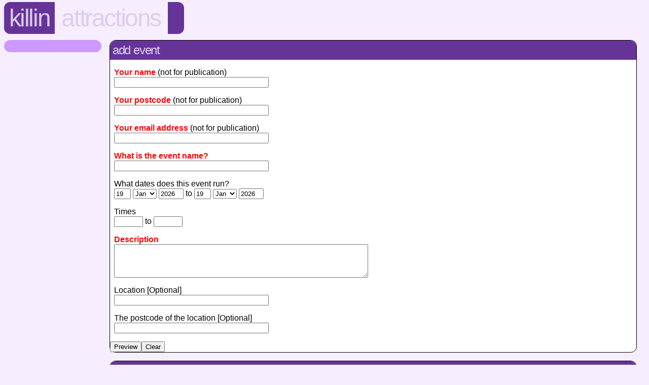

--- FILE ---
content_type: text/html
request_url: http://www.killin.angle.uk.com/attractions/addgig.cgi
body_size: 1287
content:
<!DOCTYPE HTML PUBLIC "-//W3C//DTD HTML 4.01 Transitional//EN" "http://www.w3.org/TR/html4/loose.dtd">
<html>
 <head>
  <title>killin.attractions.gig-guide.add</title>
  <link rel="stylesheet" href="../styles.css">
  <style TYPE="text/css"><!--
  --></style>
 </head>
 <body class="attractions">
  <div id="header">
   <h1><a href="../">Killin</a></h1>
   <h2><a href="./">Attractions</a></h2>
   <h3><a href="gigguide">Gig Guide</a></h3>
   <h4>Add</h4>
    <div class="tail">&nbsp;</div>
   </div>
   <div class="navbar">

  </div>
  <div class="section">
     <h2>Add Event</h2>
     <!-- Start Of Form -->
     <form method="post" action="addgig.cgi">
      <input type="hidden" name="action" value="confirm">
      <p>
       <span class="highlight">Your name</span> (not for publication)<br>
       <input type="text" size="36" maxlength="50" name="realname" value="">
      </P>
      <p>
       <span class="highlight">Your postcode</span> (not for publication)<br>
       <input type="text" size="36" maxlength="50" name="postcode" value="">
      </P>
      <p>
        <span class="highlight">Your email address</span> (not for publication)<br>
       <input type="text" size="36" maxlength="50" name="email" value="">
      </p>
      <p>
       <span class="highlight">What is the event name?</span><br>
       <input type="text" size="36" maxlength="50" name="eventname" value="">
      </p>
      <p>
       What dates does this event run?<br>
       <input type="text" size="2" maxlength="2" name="sdom" value="19">
       <select name="smonn">
        <option value="1" selected>Jan</option>
        <option value="2">Feb</option>
        <option value="3">Mar</option>
        <option value="4">Apr</option>
        <option value="5">May</option>
        <option value="6">Jun</option>
        <option value="7">Jul</option>
        <option value="8">Aug</option>
        <option value="9">Sep</option>
        <option value="10">Oct</option>
        <option value="11">Nov</option>
        <option value="12">Dec</option>
       </select>
       <input type="text" size="4" maxlength="4" name="syear" value="2026"> to
       <input type="text" size="2" maxlength="2" name="edom" value="19">
       <select name="emonn">
        <option value="1" selected>Jan</option>
        <option value="2">Feb</option>
        <option value="3">Mar</option>
        <option value="4">Apr</option>
        <option value="5">May</option>
        <option value="6">Jun</option>
        <option value="7">Jul</option>
        <option value="8">Aug</option>
        <option value="9">Sep</option>
        <option value="10">Oct</option>
        <option value="11">Nov</option>
        <option value="12">Dec</option>
       </select>
       <input type="text" size="4" maxlength="4" name="eyear" value="2026">
      </p>
      <p>
       Times<br>
       <input type="text" size="5" maxlength="6" name="stime" value=""> to
       <input type="text" size="5" maxlength="6" name="etime" value="">
      <p>
       <span class="highlight">Description</span><br>
       <textarea ROWS=4 COLS=60 name="description"></textarea>
      </P>
      <p>
       Location [Optional]<br>
       <input type="text" size="36" maxlength="50" name="locname" value="">
      </P>
      <p>
       The postcode of the location [Optional]<br>
       <input type="text" size="36" maxlength="50" name="locpostcode" value="">
      </P>
      <input type="submit" value="Preview"><INPUT TYPE="reset" VALUE="Clear">
     </form>
     <!-- End of Form -->
  </div>
  <div class="section">
   <h2>Small Print</h2>
   <p style="font-size: smaller;">killin.angle reserve the right to remove or edit events where required. This includes, but is not limited to, the removal of adverts that are: of a commercial nature, have no valid contact details or contain offensive material. Events will only be edited to correct typographical errors or if the original author requests an edit.</p>
  </div>
  <div>&nbsp;</div>
  <p class="footer">&copy; 2000 - 2007 &mdash; local.angle group, <a href="/terms.html">All rights reserved</a>.<a href="http://www.angle.uk.com/spirit.php"><span style="display: none;">lightweight</span></a></p>
 </body>
</html>
